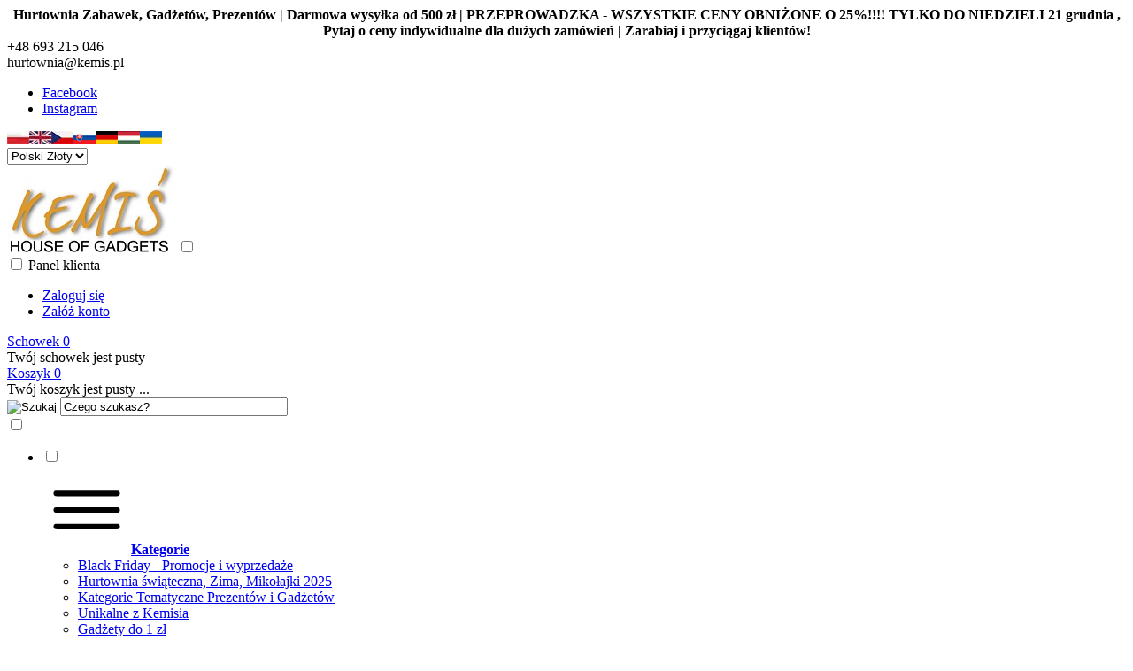

--- FILE ---
content_type: text/html; charset=utf-8
request_url: https://kemis.pl/karnet-okolicznosciowy-z-koperta-22-x-15-super-promocja-p-8650.html
body_size: 55975
content:
<!DOCTYPE HTML>
<html lang="pl">
<head>
    <meta charset="utf-8" />
    <title>Karnet okolicznościowy z kopertą</title>
    <meta name="keywords" content="Karnet okolicznościowy z kopertą" />
    <meta name="description" content="Karnet okolicznościowy z kopertą" />
<meta name="robots" content="index,follow" />    <link href='https://fonts.googleapis.com/css?family=Mulish:300,400,700&subset=latin,latin-ext' rel='stylesheet' type='text/css'>

    <meta name="viewport" content="width=device-width, initial-scale=1.0" />

    <meta property="og:title" content="Karnet okolicznościowy z kopertą" />
<meta property="og:description" content="Karnet okolicznościowy z kopertą" />
<meta property="og:type" content="product" />
<meta property="og:url" content="https://kemis.pl/karnet-okolicznosciowy-z-koperta-22-x-15-super-promocja-p-8650.html" />
<meta property="og:image" content="https://kemis.pl/images/images/funnyland/KF77.jpg" />
<meta property="product:availability" content="in stock" />
<meta property="product:condition" content="new" />
<meta property="product:retailer_item_id" content="8650" />


    <base href="https://kemis.pl" />

    <link rel="stylesheet" type="text/css" href="cache/Cache_CssSzablonPodstrony.css" />

    <script src="javascript/jquery.js"></script>
    <script src="javascript/skrypty.php"></script>
	<script type="text/javascript">

		$(function() {
		   var stickyNavTop = $('.NaglowekFixed').offset().top;

		   var stickyNav = function(){
		   var scrollTop = $(window).scrollTop();

		   if (scrollTop > stickyNavTop) {
			  $('.NaglowekFixed').addClass('fixed');
		   } else {
			  $('.NaglowekFixed').removeClass('fixed');
			}
		};

		   stickyNav();

		   $(window).scroll(function() {
			  stickyNav();
		   });
		   });

	</script>
	<script>
window.dataLayer = window.dataLayer || [];
function gtag(){dataLayer.push(arguments);}
gtag('consent', 'default', {
  'ad_storage': 'denied',
  'ad_user_data': 'denied',
  'ad_personalization': 'denied',
  'analytics_storage': 'denied',
  'functionality_storage': 'denied',
  'personalization_storage': 'denied',
  'security_storage': 'denied'
});
</script>

    
	
<script>
(function(w,d,s,l,i){w[l]=w[l]||[];w[l].push({'gtm.start':new Date().getTime(),event:'gtm.js'});var f=d.getElementsByTagName(s)[0],j=d.createElement(s),dl=l!='dataLayer'?'&l='+l:'';j.async=true;j.src='https://www.googletagmanager.com/gtm.js?id='+i+dl;f.parentNode.insertBefore(j,f);})(window,document,'script','dataLayer','GTM-W823CCX');
</script>


	<script src="javascript/produkt.php"></script>
    
    <meta name="google-site-verification" content="2aew2wBgRtG4mcBIudGrdQNVvBKtTACtFZqmhPrYQxk" />

    
<script async src="https://www.googletagmanager.com/gtag/js?id=G-GVK7BRXE9H"></script>
<script>
  window.dataLayer = window.dataLayer || [];
  function gtag(){dataLayer.push(arguments);}
  gtag('js', new Date());
  gtag('config', 'G-GVK7BRXE9H');
</script>

    <script>
!function(f,b,e,v,n,t,s){if(f.fbq)return;n=f.fbq=function(){n.callMethod?
n.callMethod.apply(n,arguments):n.queue.push(arguments)};if(!f._fbq)f._fbq=n;
n.push=n;n.loaded=!0;n.version='2.0';n.queue=[];t=b.createElement(e);t.async=!0;
t.src=v;s=b.getElementsByTagName(e)[0];s.parentNode.insertBefore(t,s)}(window,
document,'script','https://connect.facebook.net/en_US/fbevents.js');
fbq('consent', 'revoke');
fbq('init', '1370585060707393');
fbq('track', 'PageView');
fbq('track', "ViewContent", {
content_type: 'product', content_ids: ['8650']
});
</script>

    
    <link rel="canonical" href="https://kemis.pl/karnet-okolicznosciowy-z-koperta-22-x-15-super-promocja-p-8650.html"/>
    
    <link rel="alternate" hreflang="pl" href="https://kemis.pl/karnet-okolicznosciowy-z-koperta-22-x-15-super-promocja-p-8650.html" /><link rel="alternate" hreflang="en" href="https://kemis-gadget.com/karnet-pl-only-p-8650.html" /><link rel="alternate" hreflang="cs" href="https://kemis-gadget.com/cz/pn-s-oblkou-22-x-15-super-promotion-p-8650.html" /><link rel="alternate" hreflang="sk" href="https://kemis-gadget.com/sk/blahoelanie-s-oblkou-22-x-15-super-promotion-p-8650.html" /><link rel="alternate" hreflang="de" href="https://kemis-gadget.com/de/grukarte-mit-umschlag-22-x-15-super-promotion-p-8650.html" /><link rel="alternate" hreflang="hu" href="https://kemis-gadget.com/hu/karnet-pl-only-p-8650.html" /><link rel="alternate" hreflang="ua" href="https://kemis-gadget.com/ua/22-x-15-p-8650.html" />
    
    
    
	
    
	
    
    
    
    
    
    

    <style>@media only screen and (min-width:1600px){#Strona,.Strona{width:1450px} }</style>

</head>

<body style="background:#ffffff">

<noscript><iframe src='https://www.googletagmanager.com/ns.html?id=GTM-W823CCX' height='0' width='0' style='display:none;visibility:hidden'></iframe></noscript>



<div class="CalaStrona">

    

    
    <div class="OpisNaglowek OpisNaglowekMobile">

        <div style="text-align: center;"><strong>Hurtownia Zabawek, Gadżetów, Prezentów | Darmowa wysyłka od 500 zł | PRZEPROWADZKA - WSZYSTKIE CENY OBNIŻONE O 25%!!!! TYLKO DO NIEDZIELI 21 grudnia , Pytaj o ceny indywidualne dla dużych zamówień | Zarabiaj i przyciągaj klientów!</strong></div>

    </div>

    
    <div class="SklepNaglowek">

        <div class="NaglowekTop">
			<div class="Strona SzybkieLinki SzybkieLinkiBrak"></div>

            <div class="Strona">

                
                    <div class="NaglowekDaneKontaktowe">

                        
                                                        <style>.LinkTelefonNaglowek, .LinkMailNaglowek{cursor:pointer} .LinkTelefonNaglowek:hover, .LinkMailNaglowek:hover{color:var(--kolor-szablonu);}
                            </style>
                            <div><span class="LinkTelefonNaglowek" rel="nofollow" onclick="location.href='tel:+48693215046'">+48 693 215 046</span></div>

                                                        <div><span class="LinkMailNaglowek" rel="nofollow" onclick="location.href='mailto:hurtownia@kemis.pl'">hurtownia@kemis.pl</span></div>

                        
						
                            <ul class="PortaleSpolecznoscioweIkony"><li class="PortaleFacebook" title="Facebook"><a target="_blank" href="https://www.facebook.com/groups/handelhurtowykemis">Facebook</a></li><li class="PortaleInstagram" title="Instagram"><a target="_blank" href="https://www.instagram.com/kemis.house.of.gadgets.hurt/">Instagram</a></li></ul>

                        
                    </div>

                
                
                <div class="NaglowekZmianaJezykaWaluty">

                    
                    <div class="ZmianaJezyka">

                        <span class="Flaga" id="Jezyk1"><img  src="images/flagi/poland.webp" width="25" height="15" alt="Polski" title="Polski" /></span><span class="Flaga" id="Jezyk2"><img  class="FlagaOff" src="images/flagi/england.webp" width="25" height="15" alt="Angielski" title="Angielski" /></span><span class="Flaga" id="Jezyk3"><img  class="FlagaOff" src="images/flagi/czech.webp" width="25" height="15" alt="Čeština" title="Čeština" /></span><span class="Flaga" id="Jezyk4"><img  class="FlagaOff" src="images/flagi/slovak.webp" width="25" height="15" alt="Slovenský" title="Slovenský" /></span><span class="Flaga" id="Jezyk5"><img  class="FlagaOff" src="images/flagi/deutsch.webp" width="25" height="15" alt="Deutsch" title="Deutsch" /></span><span class="Flaga" id="Jezyk6"><img  class="FlagaOff" src="images/flagi/magyarorszag.webp" width="25" height="15" alt="Magyar" title="Magyar" /></span><span class="Flaga" id="Jezyk7"><img  class="FlagaOff" src="images/flagi/ukraina.webp" width="25" height="15" alt="Українська" title="Українська" /></span>

                    </div>

                    
                    
                    <div class="ZmianaWaluty">

                        <div><select name="waluta" id="WybierzWalute"><option value="1" selected="selected">Polski Złoty</option><option value="2">Euro</option></select></div>

                    </div>

                    
                </div>

                
            </div>

        </div>

		<div class="NaglowekFixed">

			<div class="LogoSzukanieIkony">

				<div class="Strona">

					<a id="LinkLogo" href="https://kemis.pl"><img  src="images/Grafikiglowne/kemis-logo4-75-60.jpg" width="189" height="99" alt="Kemiś - House of Gadgets" title="Kemiś - House of Gadgets" /></a>

					<input class="SzukajMenuCheckbox CheckboxNawigacja" type="checkbox" id="SzukajMenuCheckbox" />

					<div class="IkonyNawigacja">

						<div class="MenuNaglowek IkonaNawigacjiMenu" id="IkonaWysuwaniaMenu">

							<label class="SzukajMenuLabel" for="MenuMobilneCheckbox">

								<span class="IkonaNaglowek">

									<span class="PozycjaIkonka" title="Menu"></span>

								</span>

							</label>

						</div>

						<div class="SzukajNaglowek IkonaNawigacjiMenu">

							<label class="SzukajMenuLabel" for="SzukajMenuCheckbox">

								<span class="IkonaNaglowek">

									<span class="PozycjaIkonka" title="Szukaj"></span>

								</span>

							</label>

						</div>

						
							<div class="LogowanieNaglowek IkonaNawigacjiMenu">

								<input class="LogowanieMenuCheckbox CheckboxNawigacja" type="checkbox" id="LogowanieMenuCheckbox" />

								<label class="LogowanieMenuLabel" for="LogowanieMenuCheckbox">

									<span class="PozycjaIkonka" title="Panel klienta">

										<span class="PozycjaStrzalka PozycjaOpisIkony">Panel klienta</span>

									</span>

								</label>

								<ul class="PozycjeLogowanie">

									<li><a href="https://kemis.pl/logowanie.html" rel="nofollow">Zaloguj się</a></li>
									<li><a href="https://kemis.pl/rejestracja.html" rel="nofollow">Załóż konto</a></li>

								</ul>

							</div>

						
						
						
						<div id="Schowek" class="IkonaNawigacjiMenu">

							<a class="SchowekNaglowek IkonaNaglowek" href="https://kemis.pl/schowek.html">

								<span class="PozycjaIkonka" title="Schowek">

									<span class="PozycjaStrzalka PozycjaOpisIkony">Schowek</span>

								</span>

								<span class="PozycjaIlosc">0</span>

							</a>

							<div class="SchowekRozwijany">

								<div class="RozwinietaWersja">
    
              <div class="PustyKoszykSchowek">Twój schowek jest pusty</div>
        
          </div>

							</div>

						</div>

						
						<div id="Koszyk" class="IkonaNawigacjiMenu">

							<a class="KoszykNaglowek IkonaNaglowek" href="https://kemis.pl/koszyk.html">

								<span class="PozycjaIkonka" title="Koszyk">

									<span class="PozycjaStrzalka PozycjaOpisIkony">Koszyk</span>

								</span>

								<span class="PozycjaIlosc">0</span>

							</a>

							<div class="KoszykRozwijany">

								<div class="RozwinietaWersja">
 
            <div class="PustyKoszykSchowek">Twój koszyk jest pusty ...</div>
        
          </div>

							</div>

						</div>

					</div>

					<form onsubmit="return sprSzukaj(this,'InSzukaj')" method="post" action="szukaj.html" class="Wyszukiwanie">

						<div class="KontenterWyszukiwania">

							<div class="RamkaSzukania">
								<input id="ButSzukaj" type="image" src="szablony/sklep49.rwd.v2/obrazki/szablon/lupa_szukaj.svg" alt="Szukaj" />
								<input id="InSzukaj" type="text" name="szukaj" size="30" value="Czego szukasz?" />
								<input type="hidden" name="postget" value="tak" />

								<div class="cl"></div>

								<div id="Podpowiedzi"></div>

							</div>

							<div class="cl"></div>

						</div>

					</form>

				</div>

			</div>

			<input class="MenuMobilneCheckbox CheckboxNawigacja" type="checkbox" id="MenuMobilneCheckbox" />

			<div class="GorneMenuKontener">

				<div class="GorneMenuTlo">

					<div class="Strona">

						<label for="MenuMobilneCheckbox" id="IkonaZwinieciaMenu"></label>

						<div class="GorneMenu">

							<ul class="GlowneGorneMenu"><li class="PozycjaMenuSzerokie" data-id="0" id="MenuPozycja-0" aria-haspopup="true"><input type="checkbox" class="CheckboxRozwinGorneMenu" id="PozycjaMenuGornego-0" /><div><a  href="https://kemis.pl/kategorie.html" class="AktywnyLinkMenu MenuLinkWszystkieKategorie MenuLinkKategorie PozycjaRozwijanaMenu"><i class="IkonkaMenu"><img src="images/szablon/menu.svg" width="100" height="100" alt="Kategorie" /></i><b data-hover="Kategorie">Kategorie</b></a><label for="PozycjaMenuGornego-0" class="IkonaSubMenu"></label></div><ul class="MenuRozwijaneKolumny EfektMenu-1  MenuSzerokie MenuSzerokie-2 GrafikiNadPodLinkami GrafikiPodLinkami MenuDrzewoKategorie" id="OknoMenu-0"><li class="LinkiMenu"><a  href="https://kemis.pl/black-friday-promocje-i-wyprzedaze-c-189.html">Black Friday - Promocje i wyprzedaże</a></li>
<li class="LinkiMenu"><a  href="https://kemis.pl/hurtownia-swiateczna-zima-mikolajki-c-57.html">Hurtownia świąteczna, Zima, Mikołajki 2025</a></li>
<li class="LinkiMenu"><a  href="https://kemis.pl/kategorie-tematyczne-prezentow-i-gadzetow-c-176.html">Kategorie Tematyczne Prezentów i Gadżetów</a></li>
<li class="LinkiMenu"><a  href="https://kemis.pl/unikalne-z-kemisia-c-212.html">Unikalne z Kemisia</a></li>
<li class="LinkiMenu"><a  href="https://kemis.pl/gadzety-do-1-zl-c-10.html">Gadżety do 1 zł</a></li>
<li class="LinkiMenu"><a  href="https://kemis.pl/gadzety-do-5-zl-c-9.html">Gadżety do 5 zł</a></li>
<li class="LinkiMenu"><a  href="https://kemis.pl/gadzety-do-10-zl-c-11.html">Gadżety do 10 zł</a></li>
<li class="LinkiMenu"><a  href="https://kemis.pl/gadzety-do-25-zl-c-14.html">Gadżety do 25 zł</a></li>
<li class="LinkiMenu"><a  href="https://kemis.pl/gadzety-do-50-zl-c-15.html">Gadżety do 50 zł</a></li>
<li class="LinkiMenu"><a  href="https://kemis.pl/gadzety-do-100-zl-c-16.html">Gadżety do 100 zł</a></li>
<li class="LinkiMenu"><a  href="https://kemis.pl/gadzety-powyzej-100-zl-c-18.html">Gadżety pow. 100 zł</a></li>
<li class="LinkiMenu"><a  href="https://kemis.pl/hurtownia-zabawek-i-gier-c-19.html">Hurtownia zabawek i gier</a></li>
<li class="LinkiMenu"><a  href="https://kemis.pl/erotyczne-walentynkowe-c-25.html">Erotyczne, Walentynkowe</a></li>
<li class="LinkiMenu"><a  href="https://kemis.pl/gadzety-z-filmow-bajek-gier-licencyjne-c-163.html">Gadżety z filmów, bajek, gier (licencyjne)</a></li>
<li class="LinkiMenu"><a  href="https://kemis.pl/prezenty-z-serduszkiem-c-99.html">Prezenty Miłosne Z Serca</a></li>
<li class="LinkiMenu"><a  href="https://kemis.pl/hurtownia-gadzetow-do-lazienki-kapieli-pielegnacji-spa-c-21.html">Hurtownia gadżetów do łazienki, kąpieli, pielęgnacji, SPA</a></li>
<li class="LinkiMenu"><a  href="https://kemis.pl/gadzety-imprezowe-i-urodzinowe-c-41.html">Gadżety imprezowe i urodzinowe</a></li>
<li class="LinkiMenu"><a  href="https://kemis.pl/hurtownia-smiesznych-prezentow-c-17.html">Hurtownia śmiesznych prezentów</a></li>
<li class="LinkiMenu"><a  href="https://kemis.pl/gadzety-do-domu-i-biura-c-44.html">Gadżety do domu i biura</a></li>
<li class="LinkiMenu"><a  href="https://kemis.pl/gadzety-kuchenne-kubki-c-55.html">Gadżety kuchenne, kubki</a></li>
<li class="LinkiMenu"><a  href="https://kemis.pl/breloki-c-147.html">Breloki</a></li>
<li class="LinkiMenu"><a  href="https://kemis.pl/hurtownia-skarbonki-c-136.html">Hurtownia Skarbonki</a></li>
<li class="LinkiMenu"><a  href="https://kemis.pl/dekoracyjne-gadzety-podroznika-kompasy-globusy-lunety-mapy-c-171.html">Dekoracyjne gadżety podróżnika (kompasy, globusy, lunety, mapy)</a></li>
<li class="LinkiMenu"><a  href="https://kemis.pl/dlugopisy-olowki-flamastry-przyborniki-c-130.html">Długopisy, ołówki, flamastry, przyborniki</a></li>
<li class="LinkiMenu"><a  href="https://kemis.pl/gadzety-antystresowe-i-gniotki-c-158.html">Gadżety antystresowe, gniotki, sensoryczne</a></li>
<li class="LinkiMenu"><a  href="https://kemis.pl/hurtownia-zegarow-i-budzikow-c-56.html">Hurtownia zegarów i budzików</a></li>
<li class="LinkiMenu"><a  href="https://kemis.pl/ramki-na-zdjecia-c-54.html">Ramki na zdjęcia</a></li>
<li class="LinkiMenu"><a  href="https://kemis.pl/akcesoria-dla-zwierzat-c-170.html">Akcesoria dla zwierząt</a></li>
<li class="LinkiMenu"><a  href="https://kemis.pl/karnety-karnety-okolicznosciowe-c-76.html">Karnety okolicznościowe, kartki świąteczne</a></li>
<li class="LinkiMenu"><a  href="https://kemis.pl/ozdoby-slubne-c-77.html">Ozdoby ślubne</a></li>
<li class="LinkiMenu"><a  href="https://kemis.pl/gadzety-na-wielkanoc-zajaczka-jajko-c-204.html">Gadżety na Wielkanoc, Zajączka, Jajko</a></li>
<li class="LinkiMenu"><a  href="https://kemis.pl/hurtownia-lupy-i-okulary-c-62.html">Hurtownia lupy i okulary</a></li>
<li class="LinkiMenu"><a  href="https://kemis.pl/wyprzedaz-promocja-c-13.html">WYPRZEDAŻ / PROMOCJA</a></li>
<li class="LinkiMenu"><a  href="https://kemis.pl/ubrania-przebrania-akcesoria-c-53.html">Ubrania, przebrania, akcesoria</a></li>
<li class="LinkiMenu"><a  href="https://kemis.pl/hurtownia-swiec-c-51.html">Świeczki, Świece, Świeczniki</a></li>
<li class="LinkiMenu"><a  href="https://kemis.pl/hurtownia-torby-i-pudelka-prezentowe-c-66.html">Hurtownia torby i pudełka prezentowe</a></li>
<li class="LinkiMenu"><a  href="https://kemis.pl/pozostale-gadzety-c-5.html">Pozostałe gadżety</a></li>
<li class="LinkiMenu"><a  href="https://kemis.pl/grajmy-razem-c-108.html">Grajmy Razem</a></li>
<li class="LinkiMenu"><a  href="https://kemis.pl/usborne-bo-kocham-ksiazki-c-159.html">Usborne - Bo Kocham Książki</a></li>
<li class="LinkiMenu"><a  href="https://kemis.pl/gadzety-jezyk-angielski-c-59.html">Gadżety język angielski</a></li>
<li class="LinkiMenu"><a  href="https://kemis.pl/gadzety-jezyk-niemiecki-c-64.html">Gadżety język niemiecki</a></li>
<li class="LinkiMenu"><a  href="https://kemis.pl/gadzety-jezyk-rosyjski-c-75.html">Gadżety język rosyjski</a></li>
<li class="LinkiMenu"><a  href="https://kemis.pl/gadzety-jezyk-wegierski-c-63.html">Gadżety język węgierski</a></li>
<li class="LinkiMenu"><a  href="https://kemis.pl/archiwum-produkty-ktorych-sprzedaz-zostala-zakonczona-c-210.html">Archiwum - produkty, których sprzedaż została zakończona</a></li>
</ul></li><li aria-haspopup="true"><div><a    href="https://kemis.pl/nowosci.html"><b data-hover="Nowości">Nowości</b></a></div></li><li aria-haspopup="true"><div><a    href="https://kemis.pl/bestsellery.html"><b data-hover="Bestsellery">Bestsellery</b></a></div></li><li aria-haspopup="true"><div><a    href="https://kemis.pl/hurtownia-zabawek-i-gier-c-19.html"><b data-hover="Zabawki">Zabawki</b></a></div></li><li aria-haspopup="true"><div><a  href="https://kemis.pl/unikalne-z-kemisia-c-212.html"><b data-hover="Unikalne z Kemisia">Unikalne z Kemisia</b></a></div></li><li aria-haspopup="true"><div><a    href="https://kemis.pl/rejestracja.html"><b data-hover="Załóż konto">Załóż konto</b></a></div></li><li aria-haspopup="true"><div><a    href="https://kemis.pl/logowanie.html"><b data-hover="Zaloguj się">Zaloguj się</b></a></div></li><li aria-haspopup="true"><div><a    href="https://kemis.pl/kilka-slow-o-nas-pm-18.html"><b data-hover="Kilka słów o nas">Kilka słów o nas</b></a></div></li></ul>

						</div>

					</div>

				</div>

			</div>
		</div>
    </div>

    

    <div class="Strona">

        
        <div id="Nawigacja" itemscope itemtype="http://schema.org/BreadcrumbList">

            <span itemprop="itemListElement" itemscope itemtype="http://schema.org/ListItem"><a href="https://kemis.pl" class="NawigacjaLink" itemprop="item"><span itemprop="name">Hurtownia gadżetów</span></a><meta itemprop="position" content="1" /></span><span class="Nawigacja"> » </span><span itemprop="itemListElement" itemscope itemtype="http://schema.org/ListItem"><a href="https://kemis.pl/karnety-karnety-okolicznosciowe-c-76.html" class="NawigacjaLink" itemprop="item"><span itemprop="name">Karnety okolicznościowe, kartki świąteczne</span></a><meta itemprop="position" content="2" /></span><span class="Nawigacja"> » </span><span itemprop="itemListElement" itemscope itemtype="http://schema.org/ListItem"><a href="https://kemis.pl/urodziny-imieniny-c-78.html" class="NawigacjaLink" itemprop="item"><span itemprop="name">Urodziny, Imieniny</span></a><meta itemprop="position" content="3" /></span><span class="Nawigacja"> » </span><span itemprop="itemListElement" itemscope itemtype="http://schema.org/ListItem"><a href="https://kemis.pl/karnet-okolicznosciowy-z-koperta-22-x-15-super-promocja-p-8650.html" class="NawigacjaLink" itemprop="item"><span itemprop="name">Karnet okolicznościowy z kopertą 22 X 15 - SUPER PROMOCJA</span></a><meta itemprop="position" content="4" /></span>

        </div>

        
    </div>

    

    <div class="cl"></div>

    
        <div class="Strona">

    
        <div class="KolumnyKontener">

            
            
            <div id="SrodekKolumna">

                

                



<script type="application/ld+json">
{
  "@context": "https://schema.org/",
  "@type": "Product",
  "name": "Karnet okolicznościowy z kopertą 22 X 15 - SUPER PROMOCJA",
  "productID": "8650",
  "mpn": "082,KF77",
  "gtin13": "",
  "image": "https://kemis.pl/images/images/funnyland/KF77.jpg",
  "description": "Karnet okolicznościowy z kopertą Duży kolorowy rozkładany karnet okolicznościowy. Idealny do wręczenia przy ważnych okazjach. W skład zestawu wchodzi również koperta do zapakowania karnetu. Wymiary produktu: 22 x 15 x 0,2 cm Waga produktu: 0,035 kg",
  "offers": {
    "@type": "Offer",
    "url": "https://kemis.pl/karnet-okolicznosciowy-z-koperta-22-x-15-super-promocja-p-8650.html",
    "priceCurrency": "PLN",
    "price": 0.14,
    "priceValidUntil": "2080-01-01",
    "priceSpecification": {
      "@type": "PriceSpecification",
      "priceCurrency": "PLN",
      "minPrice": 0.14,
      "maxPrice": 1    },
    "availability": "https://schema.org/InStock",
    "hasMerchantReturnPolicy": {
      "@type": "MerchantReturnPolicy",
      "returnPolicyCategory": "https://schema.org/MerchantReturnFiniteReturnWindow",
      "merchantReturnDays": 14,
      "applicableCountry": "PL",
      "returnMethod": "https://schema.org/ReturnByMail",
      "refundType": "https://schema.org/FullRefund",
      "returnFees": "https://schema.org/FreeReturn"
    },
      "shippingDetails": {
    "@type": "OfferShippingDetails",
    "shippingDestination": {
      "@type": "DefinedRegion",
      "addressCountry": "PL"
    },
    "deliveryTime": {
      "@type": "ShippingDeliveryTime",
      "handlingTime": {
        "@type": "QuantitativeValue",
        "minValue": 1,
        "maxValue": 10,
        "unitCode": "d"
      },
      "transitTime": {
        "@type": "QuantitativeValue",
        "minValue": 1,
        "maxValue": 3,
        "unitCode": "d"
      }
    }
  },

    "itemCondition": "NewCondition"
  }
}
</script>




<section id="RamkaProduktu">

    <div id="KartaProduktu">

        

        <div id="ZdjeciaProduktu" style="width:760px">

            <div class="ZdjeciaKontener" style="width:700px">

                

                <div id="ZdjeciaDuze">

                    <a data-jbox-image="galeria" id="DuzeFoto1" class="PodmianaFotoCech" href="https://kemis.pl/images/images/funnyland/KF77.jpg" title="Karnet okolicznościowy z kopertą 22 X 15 - SUPER PROMOCJA" data-caption="Karnet okolicznościowy z kopertą 22 X 15 - SUPER PROMOCJA"><img src="/images/images/funnyland/mini/700px_KF77.webp" width="700" height="700" data-zoom-image="images/images/funnyland/KF77.jpg" class="FotoZoom" alt="Karnet okolicznościowy z kopertą 22 X 15 - SUPER PROMOCJA" title="Karnet okolicznościowy z kopertą 22 X 15 - SUPER PROMOCJA" /></a><a data-jbox-image="galeria" id="DuzeFoto2" href="https://kemis.pl/images/images/funnyland/KF77-1.jpg" title="Karnet okolicznościowy z kopertą 22 X 15 - SUPER PROMOCJA" data-caption="Karnet okolicznościowy z kopertą 22 X 15 - SUPER PROMOCJA"><img src="/images/images/funnyland/mini/700px_KF77-1.webp" width="700" height="700" data-zoom-image="images/images/funnyland/KF77-1.jpg" class="FotoZoom" alt="Karnet okolicznościowy z kopertą 22 X 15 - SUPER PROMOCJA" title="Karnet okolicznościowy z kopertą 22 X 15 - SUPER PROMOCJA" /></a>

                </div>

                

                <div class="DodatkoweZdjecia">

                    <div><img src="/images/images/funnyland/mini/150px_KF77.webp" width="150" height="150" id="Foto1" class="PodmianaFotoCechMini" alt="Karnet okolicznościowy z kopertą 22 X 15 - SUPER PROMOCJA" title="Karnet okolicznościowy z kopertą 22 X 15 - SUPER PROMOCJA" /></div><div><img src="/images/images/funnyland/mini/150px_KF77-1.webp" width="150" height="150" id="Foto2" alt="Karnet okolicznościowy z kopertą 22 X 15 - SUPER PROMOCJA" title="Karnet okolicznościowy z kopertą 22 X 15 - SUPER PROMOCJA" /></div>

                </div>

            </div>

        </div>

        <div id="InformacjeProduktu" style="width:calc(100% - 760px)">

            

            <div class="Ikonki">
                
            </div>

            

            <div class="NazwaProducent">
                
                <h1>Karnet okolicznościowy z kopertą 22 X 15 - SUPER PROMOCJA</h1>

                
            </div>

            
			

			

            
            

            
            
                            <div id="IloscKupionych">
                    8 osób kupiło 32 produkty
                </div>
            
            

            
            

            <div class="ListaOpisy">

                                <p id="Dostepnosc" class="TbPoz miganieSek">
                    <span>Dostępność:</span> <strong>Dostępny</strong>
                </p>
                
                
                
                                <p id="NrKatalogowy" class="TbPoz">
                    
                    <span>Numer katalogowy:</span> <strong>082,KF77</strong>
                </p>
                
                
                                <p id="StanMagazynowy" class="TbPoz">
                    <span>Stan magazynowy:</span> <strong>521 szt.</strong>
                </p>
                
                
                                <p class="TbPoz">
                    <span>PKWiU:</span> <strong>pl</strong>
                </p>
                
                
                
                                <p id="WagaProduktu" class="TbPoz" >
                    <span>Waga:</span> <strong>0,04 kg</strong>
                </p>
                
                
                
                

                
            </div>

            

            <form action="/" method="post" id="FormKartaProduktu" class="cmxform" autocomplete="off" >

                

                
                

                
                

                
                    <br /><span class="CenaDlaZalogowanych">Ceny widoczne po zalogowaniu</span>

                
                

                
                

                <div>
                    <input id="InputCenaKoncowaBrutto" value="0" type="hidden" />
                    <input id="InputWybraneCechy_8687_8650" value="" type="hidden" />
                    <input id="CenaPunkty" value="0" type="hidden" />
                    <input id="parametry" value="8687_8650;0;0;0;0" type="hidden" />
                    <input id="parametryLukas" value="" type="hidden" />
                    <input id="parametrySantander" value="" type="hidden" />
                    <input id="parametryMbank" value="" type="hidden" />
                    <input id="parametryComfino" value="" type="hidden" />
                    <input id="parametryIleasing" value="" type="hidden" />
                    <input id="parametryIraty" value="" type="hidden" />
                    <input id="parametryLeaselink" value="" type="hidden" />
                    <input id="parametryPayURaty" value="" type="hidden" />
                    <input id="parametryBgz" value="" type="hidden" />
                </div>

            </form>

            

            <div style="display:none">

                <p id="InformacjaPunkty" class="InformacjaOk">
                    
                </p>

            </div>

            

            
                <div class="ZegarCzasWysylkiKartaProduktu ZegarCzasWysylkiDostepny" data-status="1" style="display:none">

                    Zamów produkt do godziny: <b class="GodzinaWysylki">10:00.</b> Zamówienie wyślemy jeszcze dzisiaj!

                    <div>
                        Pozostało jeszcze:
                        <span id="sekundy_czas_8650"></span>
                        <script> $(document).ready(function() { odliczaj_zegar_czas_wysylki("sekundy_czas_8650",2536,'','') }); </script>
                    </div>

                </div>

                <div class="ZegarCzasWysylkiKartaProduktu ZegarCzasWysylkiNieaktywny" style="display:none">

                    <div class="Informacja" style="display:inline-block">Złóż zamówienie dzisiaj. Wyślemy je w najbliższy dzień roboczy.</div>

                </div>

            
            

            
            

        </div>

    </div>

    

    
    
        		
    

    <div id="ZakladkiProduktu">

        <div id="TloZakladek">

            <ul id="Zakladki">

                
                <li id="z_opis" class="aktywna">Opis produktu</li>

                
                
                
                
                
                
                
                
                
                
                
                
                
                
                
                
                
                
                
                                    <li id="z_recenzje">Recenzje produktu (0)</li>
                
                
                
            </ul>

            <div class="cl"></div>

        </div>

        <div id="TresciZakladek">

            
            <div class="widoczna tz_opis GlownyOpisProduktu">

                <div class="FormatEdytor"><b>Karnet okolicznościowy z kopertą<br /></b><br />Duży kolorowy rozkładany karnet okolicznościowy. Idealny do wręczenia przy ważnych okazjach. W skład zestawu wchodzi również koperta do zapakowania karnetu.<br /><b>Wymiary produktu: </b>22 x 15 x 0,2 cm<br /><b>Waga produktu: </b>0,035 kg<br type="_moz" /></div>

                

                
                

                
                    <div class="DaneGpsr" style="padding-top:30px">

                    
                    <div style="padding-bottom:20px" class="InfoProducentOpis FormatEdytor"><h4>Dane kontaktowe producenta:</h4>Funny-Land Polska, Poranna 6, 62-064 Plewiska, Polska, e-mail: biuro@funny-land.pl, telefon: +48 609 022 854</div>

                    </div>

                
            </div>

            
            
            
            
            
            
            
            
            
            
            
            
            
            
            
            
            
            
            

            
            <div class="ukryta tz_recenzje">

                
                
                

                
                    <p class="Informacja" style="margin-top:10px">
                        Nikt jeszcze nie napisał recenzji do tego produktu. Bądź pierwszy i napisz recenzję.
                    </p>

                
                

                
                
                    <p class="InformacjaOk" style="margin-top:10px">
                        Tylko zarejestrowani klienci mogą pisać recenzje do produktów. Jeżeli posiadasz konto w naszym sklepie zaloguj się na nie, jeżeli nie załóż bezpłatne konto i napisz recenzję.
                    </p>

                
                <div class="cl"></div>

                

            </div>

            
            
            
        </div>

    </div>

</section>



<div class="PozostaleProdukty">

    

    
    

    
        <div class="StrNaglowek"><span>Klienci zakupili także</span></div>

        <div class="StrTresc"><div class="OknaRwd Kol-4 KolMobile-2 ListingWierszeKartaProduktuKontener"><div id="prd-146-8553" class="Okno OknoRwd ProduktBezZakupu"><div class="ElementListingRamka"><div class="Foto"><a class="Zoom" href="https://kemis.pl/karnet-wielkanoc-z-koperta-p-8553.html"><img data-src-original="/images/images/funnyland/mini/320px_WL13.webp" width="320" height="320" src="/images/loader.gif" id="fot_55927_8553" class="Zdjecie Reload" alt="Karnet Wielkanoc z kopertą" title="Karnet Wielkanoc z kopertą" /></a></div><div class="ProdCena"><h3><a href="https://kemis.pl/karnet-wielkanoc-z-koperta-p-8553.html" title="Karnet Wielkanoc z kopertą">Karnet Wielkanoc z kopertą</a></h3><div class="ProduktCena"><span class="CenaDlaZalogowanych">Ceny widoczne po zalogowaniu</span></div></div><div class="ZakupKontener"><div class="Zakup"></div></div></div></div><div id="prd-492-5940" class="Okno OknoRwd ProduktBezZakupu"><div class="ElementListingRamka"><div class="Foto"><a class="Zoom" href="https://kemis.pl/pudelko-na-przekaski-rozmiar-l-zwierzeta-morskie-p-5940.html"><img data-src-original="/images/images/18-LG/mini/320px_087492-1.webp" width="320" height="320" src="/images/loader.gif" id="fot_87475_5940" class="Zdjecie Reload" alt="Pudełko na przekąski rozmiar L - zwierzęta morskie" title="Pudełko na przekąski rozmiar L - zwierzęta morskie" /></a></div><div class="ProdCena"><h3><a href="https://kemis.pl/pudelko-na-przekaski-rozmiar-l-zwierzeta-morskie-p-5940.html" title="Pudełko na przekąski rozmiar L - zwierzęta morskie">Pudełko na przekąski rozmiar L - zwierzęta morskie</a></h3><div class="ProduktCena"><span class="CenaDlaZalogowanych">Ceny widoczne po zalogowaniu</span></div></div><div class="ZakupKontener"><div class="Zakup"></div></div></div></div><div id="prd-246-2247" class="Okno OknoRwd ProduktBezZakupu"><div class="ElementListingRamka"><div class="Foto"><a class="Zoom" href="https://kemis.pl/karnet-okolicznosciowy-funny-duck-z-koperta-22-x-15-cm-super-promocja-p-2247.html"><img data-src-original="/images/images/funnyland/mini/320px_DK18.webp" width="320" height="320" src="/images/loader.gif" id="fot_60962_2247" class="Zdjecie Reload" alt="Karnet okolicznościowy Funny Duck z kopertą 22 x 15 CM - SUPER PROMOCJA" title="Karnet okolicznościowy Funny Duck z kopertą 22 x 15 CM - SUPER PROMOCJA" /></a></div><div class="ProdCena"><h3><a href="https://kemis.pl/karnet-okolicznosciowy-funny-duck-z-koperta-22-x-15-cm-super-promocja-p-2247.html" title="Karnet okolicznościowy Funny Duck z kopertą 22 x 15 CM - SUPER PROMOCJA">Karnet okolicznościowy Funny Duck z kopertą 22 x 15 CM - SUPER PROMOCJA</a></h3><div class="ProduktCena"><span class="CenaDlaZalogowanych">Ceny widoczne po zalogowaniu</span></div></div><div class="ZakupKontener"><div class="Zakup"></div></div></div></div><div id="prd-856-8925" class="Okno OknoRwd ProduktBezZakupu"><div class="ElementListingRamka"><div class="Foto"><a class="Zoom" href="https://kemis.pl/woreczek-z-organzy-10-x-15-cm-rozowy-p-8925.html"><img data-src-original="/images/mini/320px_702643.webp" width="320" height="320" src="/images/loader.gif" id="fot_54667_8925" class="Zdjecie Reload" alt="Woreczek z organzy różowy - kemis.pl" title="Woreczek z organzy różowy - kemis.pl" /></a></div><div class="ProdCena"><h3><a href="https://kemis.pl/woreczek-z-organzy-10-x-15-cm-rozowy-p-8925.html" title="Woreczek z Organzy 10 x 15 cm - Różowy">Woreczek z Organzy 10 x 15 cm - Różowy</a></h3><div class="ProduktCena"><span class="CenaDlaZalogowanych">Ceny widoczne po zalogowaniu</span></div></div><div class="ZakupKontener"><div class="Zakup"></div></div></div></div></div><div class="cl"></div></div>

    
    

    
        <div class="StrNaglowek"><span>Pozostałe produkty z kategorii</span></div>

        <div class="StrTresc"><div class="OknaRwd Kol-4 KolMobile-2 ListingWierszeKartaProduktuKontener"><div id="prd-677-8660" class="Okno OknoRwd ProduktBezZakupu"><div class="ElementListingRamka"><div class="Foto"><a class="Zoom" href="https://kemis.pl/karnet-okolicznosciowy-z-koperta-p-8660.html"><img data-src-original="/images/images/funnyland/mini/320px_KF91.webp" width="320" height="320" src="/images/loader.gif" id="fot_39996_8660" class="Zdjecie Reload" alt="Karnet okolicznościowy z kopertą" title="Karnet okolicznościowy z kopertą" /></a></div><div class="ProdCena"><h3><a href="https://kemis.pl/karnet-okolicznosciowy-z-koperta-p-8660.html" title="Karnet okolicznościowy z kopertą">Karnet okolicznościowy z kopertą</a></h3><div class="ProduktCena"><span class="CenaDlaZalogowanych">Ceny widoczne po zalogowaniu</span></div></div><div class="ZakupKontener"><div class="Zakup"></div></div></div></div><div id="prd-58-8657" class="Okno OknoRwd ProduktBezZakupu"><div class="ElementListingRamka"><div class="Foto"><a class="Zoom" href="https://kemis.pl/karnet-okolicznosciowy-z-koperta-p-8657.html"><img data-src-original="/images/images/funnyland/mini/320px_KF87.webp" width="320" height="320" src="/images/loader.gif" id="fot_58233_8657" class="Zdjecie Reload" alt="Karnet okolicznościowy z kopertą" title="Karnet okolicznościowy z kopertą" /></a></div><div class="ProdCena"><h3><a href="https://kemis.pl/karnet-okolicznosciowy-z-koperta-p-8657.html" title="Karnet okolicznościowy z kopertą">Karnet okolicznościowy z kopertą</a></h3><div class="ProduktCena"><span class="CenaDlaZalogowanych">Ceny widoczne po zalogowaniu</span></div></div><div class="ZakupKontener"><div class="Zakup"></div></div></div></div><div id="prd-181-8662" class="Okno OknoRwd ProduktBezZakupu"><div class="ElementListingRamka"><div class="Foto"><a class="Zoom" href="https://kemis.pl/karnet-okolicznosciowy-z-koperta-p-8662.html"><img data-src-original="/images/images/funnyland/mini/320px_KF56.webp" width="320" height="320" src="/images/loader.gif" id="fot_99174_8662" class="Zdjecie Reload" alt="Karnet okolicznościowy z kopertą" title="Karnet okolicznościowy z kopertą" /></a></div><div class="ProdCena"><h3><a href="https://kemis.pl/karnet-okolicznosciowy-z-koperta-p-8662.html" title="Karnet okolicznościowy z kopertą">Karnet okolicznościowy z kopertą</a></h3><div class="ProduktCena"><span class="CenaDlaZalogowanych">Ceny widoczne po zalogowaniu</span></div></div><div class="ZakupKontener"><div class="Zakup"></div></div></div></div><div id="prd-913-8656" class="Okno OknoRwd ProduktBezZakupu"><div class="ElementListingRamka"><div class="Foto"><a class="Zoom" href="https://kemis.pl/karnet-w-dniu-urodzin-dla-dziewczyny-p-8656.html"><img data-src-original="/images/images/funnyland/mini/320px_KF96.webp" width="320" height="320" src="/images/loader.gif" id="fot_71001_8656" class="Zdjecie Reload" alt="Karnet W dniu urodzin - dla dziewczyny" title="Karnet W dniu urodzin - dla dziewczyny" /></a></div><div class="ProdCena"><h3><a href="https://kemis.pl/karnet-w-dniu-urodzin-dla-dziewczyny-p-8656.html" title="Karnet W dniu urodzin - dla dziewczyny">Karnet W dniu urodzin - dla dziewczyny</a></h3><div class="ProduktCena"><span class="CenaDlaZalogowanych">Ceny widoczne po zalogowaniu</span></div></div><div class="ZakupKontener"><div class="Zakup"></div></div></div></div></div><div class="cl"></div></div>

    
</div>




<script>





</script>




                

            </div>

        </div>

    
        </div>

    
    <div class="cl"></div>

    

    <div class="Strona">

        <footer class="Stopka">

            <div class="StopkaKolumny">

                
                <div class="KolumnaStopki">

                    <input type="checkbox" class="CheckboxRozwinStopke CheckboxNawigacja" id="StopkaKolumnaPierwszaCheckbox" />

                    <label for="StopkaKolumnaPierwszaCheckbox">

                        <strong class="NaglowekStopki">
                            Dane kontaktowe
                        </strong>

                    </label>

                    <div class="KontenerDaneStopka" id="KontenerStopkaKolumnaPierwsza">

                        <ul class="KontaktStopka" itemscope itemtype="http://schema.org/LocalBusiness"><li class="KontaktStopkaLogo"><img itemprop="image" src="images/Grafikiglowne/kemis-logo4-75.png" width="314" height="165" alt="M.Pańkowski - Labopak System Sp.K." /></li><li class="KontaktStopkaFirma Iko Firma"><span class="DaneFirmaKontakt">M.Pańkowski - Labopak System Sp.K.</span><meta itemprop="name" content="Kemiś - House of Gadgets" /><div style="display:none" itemprop="address" itemscope itemtype="http://schema.org/PostalAddress">
                                <meta itemprop="name" content="M.Pańkowski - Labopak System Sp.K." />
                                <meta itemprop="streetAddress" content="Batorego 4 " />
                                <meta itemprop="postalCode" content="05-400" />
                                <meta itemprop="addressLocality" content="Otwock" />
                                <meta itemprop="addressCountry" content="PL" />
                              </div><meta itemprop="priceRange" content="$" /></li><style>.KontaktStopkaLinia.Iko.Mail > span{cursor:pointer} .KontaktStopkaLinia.Iko.Mail > span:hover{color:var(--kolor-szablonu);}</style><li class="KontaktStopkaLinia Iko Mail"> <span onclick="location.href='mailto:hurtownia@kemis.pl'"><span itemprop="email">hurtownia@kemis.pl</span></span></li><style>.KontaktStopkaLinia.Iko.Tel > span{cursor:pointer} .KontaktStopkaLinia.Iko.Tel > span:hover{color:var(--kolor-szablonu);}</style><li class="KontaktStopkaLinia Iko Tel"><span rel="nofollow" onclick="location.href='tel:+48693215046'"><span itemprop="telephone">+48 693 215 046</span></span></li></ul><ul class="PortaleSpolecznoscioweIkony"><li class="PortaleFacebook" title="Facebook"><a target="_blank" href="https://www.facebook.com/groups/handelhurtowykemis">Facebook</a></li><li class="PortaleInstagram" title="Instagram"><a target="_blank" href="https://www.instagram.com/kemis.house.of.gadgets.hurt/">Instagram</a></li></ul><ul class="LinkiStopki"></ul>

                    </div>

                </div>

                
                
                <div class="KolumnaStopki">

                    <input type="checkbox" class="CheckboxRozwinStopke CheckboxNawigacja" id="StopkaKolumnaDrugaCheckbox" />

                    <label for="StopkaKolumnaDrugaCheckbox">

                        <strong class="NaglowekStopki">
                            Informacje
                        </strong>

                    </label>

                    <div class="KontenerDaneStopka" id="KontenerStopkaKolumnaDruga">

                        <ul class="LinkiStopki"><li><div><a    href="https://kemis.pl/kilka-slow-o-nas-pm-18.html">Kilka słów o nas</a></div></li><li><div><a    href="https://kemis.pl/opinie-o-nas-google-pm-36.html">Opinie o nas - Google</a></div></li><li><div><a    href="https://kemis.pl/szybka-dostawa-nasza-specjalnosc-pm-16.html">Szybka Dostawa. Nasza Specjalność.</a></div></li><li><div><a    href="https://kemis.pl/regulamin-pm-11.html">Regulamin</a></div></li><li><div><a    href="https://kemis.pl/polityka-prywatnosci-pm-17.html">Polityka prywatności</a></div></li><li><div><a  href="https://kemis.pl/blog-nc-1.html">Blog</a></div></li></ul>

                    </div>

                </div>

                
                
                <div class="KolumnaStopki">

                    <input type="checkbox" class="CheckboxRozwinStopke CheckboxNawigacja" id="StopkaKolumnaTrzeciaCheckbox" />

                    <label for="StopkaKolumnaTrzeciaCheckbox">

                        <strong class="NaglowekStopki">
                            Moje konto
                        </strong>

                    </label>

                    <div class="KontenerDaneStopka" id="KontenerStopkaKolumnaTrzecia">

                        <ul class="LinkiStopki"><li><div><a    href="https://kemis.pl/panel-klienta.html">Panel klienta</a></div></li><li><div><a    href="https://kemis.pl/logowanie.html">Zaloguj się</a></div></li><li><div><a    href="https://kemis.pl/rejestracja.html">Załóż konto</a></div></li><li><div><a    href="https://kemis.pl/zmiana-hasla.html">Zmiana hasła</a></div></li><li><div><a    href="https://kemis.pl/schowek.html">Schowek</a></div></li><li><div><a    href="https://kemis.pl/koszyk.html">Koszyk</a></div></li></ul>

                    </div>

                </div>

                
                
                <div class="KolumnaStopki">

                    <input type="checkbox" class="CheckboxRozwinStopke CheckboxNawigacja" id="StopkaKolumnaCzwartaCheckbox" />

                    <label for="StopkaKolumnaCzwartaCheckbox">

                        <strong class="NaglowekStopki">
                            Oferta
                        </strong>

                    </label>

                    <div class="KontenerDaneStopka" id="KontenerStopkaKolumnaCzwarta">

                        <ul class="LinkiStopki"><li><div><a    href="https://kemis.pl/bestsellery.html">Bestsellery</a></div></li><li><div><a    href="https://kemis.pl/promocje.html">Promocje</a></div></li><li><div><a    href="https://kemis.pl/hurtownia-zabawek-i-gier-c-19.html">Zabawki</a></div></li><li><div><a    href="https://kemis.pl/nowosci.html">Nowości</a></div></li><li><div><a    href="https://kemis.pl/produkty.html">Wszystkie produkty</a></div></li></ul>

                    </div>

                </div>

                
                
            </div>

            <div class="StopkaDolneMenu">

                <ul></ul>

            </div>

            <div class="GrafikiStopka">

                

            </div>

            <div class="OpisStopka">

                

            </div>

        </footer>

        <div class="Copy">
        </div>

    </div>

</div>




    
    <div id="CookieOknoUstawien">
    
        <div class="CookieOkno">
        
            <div class="CookieOknoKont cmxform">
            
                <div id="CookieOknoZamknij"><span id="span_69465ba809f3b"></span></div>
                
                <div class="NaglowekCookieOkno">
                
                    USTAWIENIA PLIKÓW COOKIES 
                    
                </div>          
                
                <div class="CookiesOknoInfo" style="padding:5px 0 10px 0">
                
                    W celu ulepszenia zawartości naszej strony internetowej oraz dostosowania jej do Państwa osobistych preferencji, wykorzystujemy pliki cookies przechowywane na Państwa urządzeniach. Kontrolę nad plikami cookies można uzyskać poprzez ustawienia przeglądarki internetowej. 

                </div>

                <div class="CookieZgody">
                
                    <div class="CookieOknoUstawienia">

                        <div class="CookieOknoUstawieniaInput">
                        
                            <label for="cookieNiezbedne" style="opacity:0.5"><input type="checkbox" name="cookie_niezbedne" id="cookieNiezbedne" checked="checked" disabled="disabled" />Niezbędne do działania sklepu pliki cookie<span class="check" id="check_cookieNiezbedne"></span></label>
                            
                        </div>
                    
                        <div class="CookieOknoUstawieniaOpis">Są zawsze włączone, ponieważ umożliwiają podstawowe działanie strony. Są to między innymi pliki cookie pozwalające pamiętać użytkownika w ciągu jednej sesji lub, zależnie od wybranych opcji, z sesji na sesję. Ich zadaniem jest umożliwienie działania koszyka i procesu realizacji zamówienia, a także pomoc w rozwiązywaniu problemów z zabezpieczeniami i w przestrzeganiu przepisów.</div>
                    
                    </div>
                    
                    <div class="CookieOknoUstawienia">

                        <div class="CookieOknoUstawieniaInput">
                        
                            <label for="cookieFunkcjonalne">Funkcjonalne pliki cookies<input type="checkbox" name="cookie_funkcjonalne" id="cookieFunkcjonalne" /><span class="check" id="check_cookieFunkcjonalne"></span></label>
                            
                        </div>
                    
                        <div class="CookieOknoUstawieniaOpis">Pliki cookie funkcjonalne pomagają nam poprawiać efektywność prowadzonych działań marketingowych oraz dostosowywać je do Twoich potrzeb i preferencji np. poprzez zapamiętanie wszelkich wyborów dokonywanych na stronach.</div>
                    
                    </div> 

                    <div class="CookieOknoUstawienia">

                        <div class="CookieOknoUstawieniaInput">
                        
                            <label for="cookieAnalityczne">Analityczne pliki cookies<input type="checkbox" name="cookie_analityczne" id="cookieAnalityczne" /><span class="check" id="check_cookieAnalityczne"></span></label>
                            
                        </div>
                    
                        <div class="CookieOknoUstawieniaOpis">Pliki analityczne cookie pomagają właścicielowi sklepu zrozumieć, w jaki sposób odwiedzający wchodzi w interakcję ze sklepem, poprzez anonimowe zbieranie i raportowanie informacji. Ten rodzaj cookies pozwala nam mierzyć ilość wizyt i zbierać informacje o źródłach ruchu, dzięki czemu możemy poprawić działanie naszej strony.</div>
                    
                    </div>      

                    <div class="CookieOknoUstawienia">

                        <div class="CookieOknoUstawieniaInput">
                        
                            <label for="cookieReklamowe">Reklamowe pliki cookies<input type="checkbox" name="cookie_reklamowe" id="cookieReklamowe" /><span class="check" id="check_cookieReklamowe"></span></label>
                            
                        </div>
                    
                        <div class="CookieOknoUstawieniaOpis">Pliki cookie reklamowe służą do promowania niektórych usług, artykułów lub wydarzeń. W tym celu możemy wykorzystywać reklamy, które wyświetlają się w innych serwisach internetowych. Celem jest aby wiadomości reklamowe były bardziej trafne oraz dostosowane do Twoich preferencji. Cookies zapobiegają też ponownemu pojawianiu się tych samych reklam. Reklamy te służą wyłącznie do informowania o prowadzonych działaniach naszego sklepu internetowego.</div>
                    
                    </div> 

                </div>
                
                <div class="GotoweCookieOkno">
                
                    <span class="przycisk">ZATWIERDZAM</span>
                    
                </div>                   
            
            </div>
        
        </div>
    
    </div>
    
    <div id="InfoCookieTlo">
    
        <div id="InfoCookieIntegracje" class="DolnaInformacjaCookie">
        
            <div class="Strona">

                <div class="CookieTekstIntegracje">Korzystanie z tej witryny oznacza wyrażenie zgody na wykorzystanie plików cookies. Więcej informacji możesz znaleźć w naszej <a href='https://kemis.pl/informacja-o-cookies-pm-17.html'>Polityce Cookies</a>.</div>

                <div class="CookieIntegracjePrzyciski">
                
                    <div class="CookiePrzyciskUstawien">
                    
                        <span id="InfoUstawieniaIntegracje">USTAWIENIA</span>
                        
                    </div>
                    
                                        
                    <div class="CookiePrzyciskUstawien">
                    
                        <span id="InfoTylkoNiezbedneIntegracje">ZAAKCEPTUJ TYLKO NIEZBĘDNE</span>
                        
                    </div>
                    
                                        
                    <div class="CookiePrzyciskAkceptacja">
                    
                        <span id="InfoAkceptIntegracje" class="przyciskCookie">ZGADZAM SIĘ</span>
                        
                    </div>
                    
                    <div class="cl"></div>
                    
                </div>
                
                <div class="cl"></div>
                
            </div>
        
        </div>
        
    </div>

    <script>$(document).ready(function(){if($('#InfoCookie').length){$('#InfoCookie').hide();}
function KonwertujObiekt(text){var jsonString='{'+text+'}';jsonString=jsonString.replace(/'/g,'"');try{var jsonObject=JSON.parse(jsonString);return jsonObject;}catch(e){return null;}}
function AktualizacjaZgoda(){PreloadWlacz();$.post("inne/zgody_google.php?tok=h442chg6jod08h8uuk",{id:95272},function(data){PreloadWylaczSzybko();if(data!=''){var wynikDataText=data;var wynikData=KonwertujObiekt(wynikDataText);if(wynikData){gtag('consent','update',wynikData);window.dataLayer.push({'event':'consentUpdate'});}}});}
$('#InfoAkceptIntegracje').click(function(){var data=new Date();data.setTime(data.getTime()+(999*24*60*60*1000));document.cookie='akceptCookie=tak;expires="'+data.toGMTString()+'";path=/';document.cookie='cookieFunkcjonalne=tak;expires="'+data.toGMTString()+'";path=/';document.cookie='cookieAnalityczne=tak;expires="'+data.toGMTString()+'";path=/';document.cookie='cookieReklamowe=tak;expires="'+data.toGMTString()+'";path=/';$('#CookieOknoUstawien').remove();$('#InfoCookieTlo').remove();AktualizacjaZgoda();});$('#InfoTylkoNiezbedneIntegracje').click(function(){var data=new Date();data.setTime(data.getTime()+(999*24*60*60*1000));document.cookie='akceptCookie=tak;expires="'+data.toGMTString()+'";path=/';document.cookie='cookieFunkcjonalne=nie;expires="'+data.toGMTString()+'";path=/';document.cookie='cookieAnalityczne=nie;expires="'+data.toGMTString()+'";path=/';document.cookie='cookieReklamowe=nie;expires="'+data.toGMTString()+'";path=/';$('#CookieOknoUstawien').remove();$('#InfoCookieTlo').remove();AktualizacjaZgoda();});$('#InfoUstawieniaIntegracje').click(function(){$('#InfoCookieIntegracje').hide();$('#CookieOknoUstawien').stop().fadeIn();});$('#CookieOknoZamknij').click(function(){$('#CookieOknoUstawien').stop().fadeOut();$('#InfoCookieIntegracje').stop().fadeIn();});$('.GotoweCookieOkno span').click(function(){var data=new Date();data.setTime(data.getTime()+(999*24*60*60*1000));document.cookie='akceptCookie=tak;expires="'+data.toGMTString()+'";path=/';var funkcjonalne='tak';if($('#cookieFunkcjonalne').prop('checked')==false){funkcjonalne='nie';}
document.cookie='cookieFunkcjonalne='+funkcjonalne+';expires="'+data.toGMTString()+'";path=/';var analityczne='tak';if($('#cookieAnalityczne').prop('checked')==false){analityczne='nie';}
document.cookie='cookieAnalityczne='+analityczne+';expires="'+data.toGMTString()+'";path=/';var reklamowe='tak';if($('#cookieReklamowe').prop('checked')==false){reklamowe='nie';}
document.cookie='cookieReklamowe='+reklamowe+';expires="'+data.toGMTString()+'";path=/';$('#CookieOknoUstawien').remove();$('#InfoCookieTlo').remove();AktualizacjaZgoda();});});</script>


<script> $(document).ready(function() { $.ZaladujObrazki(false); }); </script>













<div id="RwdWersja"></div>
<div id="Strona"></div>



<script>var timer = 0; var domyslny_tytul=document.title;window.onblur=function(){timer=window.setInterval(function() { document.title = document.title == domyslny_tytul ? "Kemis.pl" : domyslny_tytul; }, 1000);};window.onfocus=function(){document.title = domyslny_tytul;clearInterval(timer);}</script>
</body>
</html>


--- FILE ---
content_type: image/svg+xml
request_url: https://kemis.pl/images/szablon/menu.svg
body_size: 246
content:
<svg xmlns='http://www.w3.org/2000/svg' class='ionicon' viewBox='0 0 512 512'><title>Menu</title><path fill='none' stroke='currentColor' stroke-linecap='round' stroke-miterlimit='10' stroke-width='32' d='M80 160h352M80 256h352M80 352h352'/></svg>